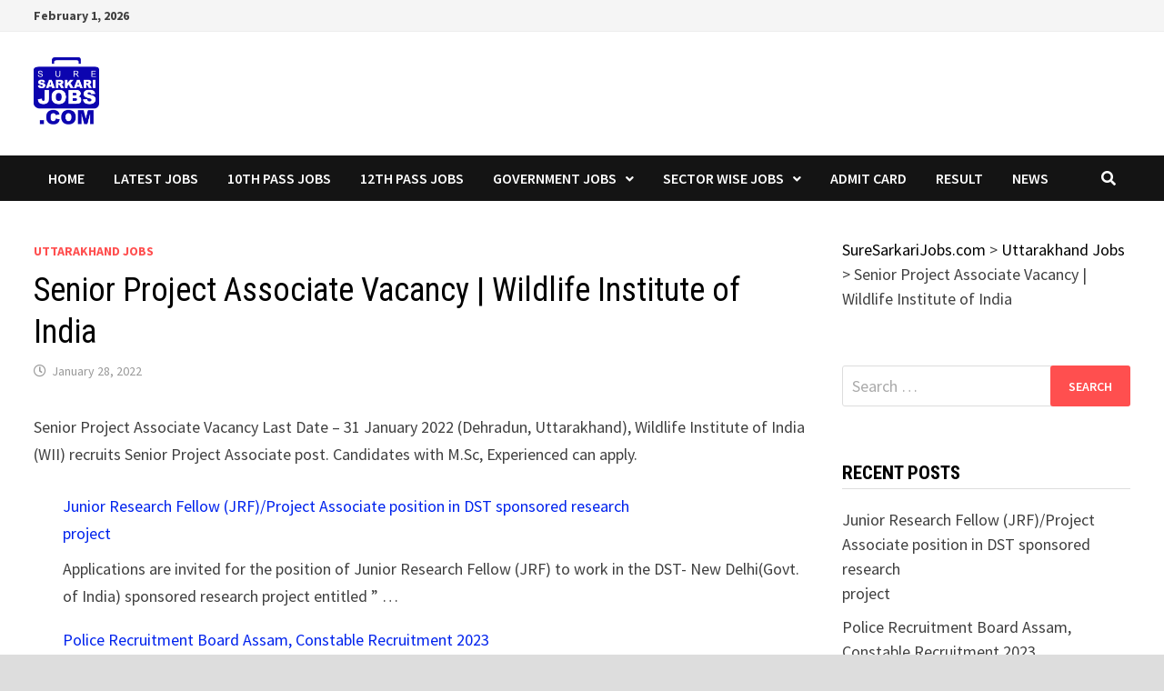

--- FILE ---
content_type: text/html; charset=utf-8
request_url: https://www.google.com/recaptcha/api2/aframe
body_size: 266
content:
<!DOCTYPE HTML><html><head><meta http-equiv="content-type" content="text/html; charset=UTF-8"></head><body><script nonce="nT6V9UBxEhauwvhUjae-6Q">/** Anti-fraud and anti-abuse applications only. See google.com/recaptcha */ try{var clients={'sodar':'https://pagead2.googlesyndication.com/pagead/sodar?'};window.addEventListener("message",function(a){try{if(a.source===window.parent){var b=JSON.parse(a.data);var c=clients[b['id']];if(c){var d=document.createElement('img');d.src=c+b['params']+'&rc='+(localStorage.getItem("rc::a")?sessionStorage.getItem("rc::b"):"");window.document.body.appendChild(d);sessionStorage.setItem("rc::e",parseInt(sessionStorage.getItem("rc::e")||0)+1);localStorage.setItem("rc::h",'1769910539869');}}}catch(b){}});window.parent.postMessage("_grecaptcha_ready", "*");}catch(b){}</script></body></html>